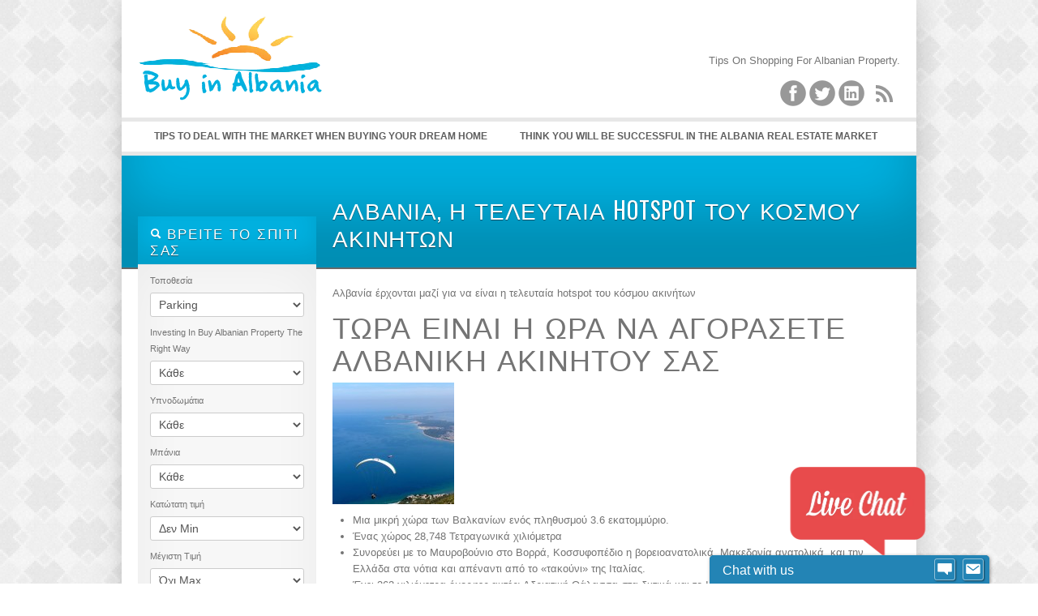

--- FILE ---
content_type: text/html; charset=UTF-8
request_url: http://buyinalbania.com/el/albania-the-latest-hotspot-of-the-property-world/
body_size: 58692
content:
<!DOCTYPE html>
<!--[if IE 7 ]><html class="ie ie7" lang="en"> <![endif]-->
<!--[if IE 8 ]><html class="ie ie8" lang="en"> <![endif]-->
<!--[if (gte IE 9)|!(IE)]><!--><html lang="el" prefix="og: http://ogp.me/ns#" dir="ltr"> <!--<![endif]-->
<head>

	<link rel="shortcut icon" href="/images/favicon.ico" />

<meta http-equiv="Content-Type" content="text/html; charset=UTF-8" />

	<meta name="description" content="BuyInAlbania.com is an Albanian Property Portal dedicated to helping you find properties and real estate in Albania, Real Estate for Sale in Ksamil, €85,000, commercial...">

	<meta name="keywords" content="albania property, albania properties, albanian properties, albania property news, albania real estate, albania realty, albanian real estate, albanian realty, apartments albania, buying property in albania, durres property, durres real estate, albanian property, saranda apartments, saranda property, saranda real estate, tirana apartments, tirana property, tirana real estate, apartamente ne shqiperi, apartamente ne vlore, apartamente ne durres, apartamente ne sarande, apartamente ne tirane, shtepi ne shitje, shtepi ne tirane, shtepi ne durres, shtepi ne sarande, shtepi ne vlore, shtepi me qera ne tirane, apartamente ne shitje, apartamente me qera, apartments for rent, tirane albania real estate, dhermi albania, qira dhermi, qira sarande, shtepi me qira dhermi, shtepi me qira sarande, shtepi me qira vlore, apartamente me qirane tirane, pushime ne vlore, pushime ne durres, pushime ne tirane, pushime ne sarande, pushime ne dhermi, bli shtepi ne tirane, bli shtepi ne durres, bli shtepi ne sarande, bli shtepi ne vlore, rent in albania, rental albania, albanian rental, rent albania, tirana rent, rent tirana">

<title> 
	Αλβανία, η τελευταία hotspot του κόσμου ακινήτων - Αγορά ακινήτου στην Αλβανία &#8211;  Αλβανική Real Estate 
</title> 

<meta name="author" content="">
<meta name="viewport" content="width=device-width, initial-scale=1, maximum-scale=1">

 

<link href='http://fonts.googleapis.com/css?family=Oswald' rel='stylesheet' type='text/css'>
<script type="text/javascript" src="http://maps.google.com/maps/api/js?sensor=false"></script>


<link rel="alternate" type="application/rss+xml" title="Αγορά ακινήτου στην Αλβανία &#8211;  Albanian Real Estate RSS Feed" href="http://buyinalbania.com/el/feed/" />





<!-- This site is optimized with the Yoast WordPress SEO plugin v1.3.4.4 - http://yoast.com/wordpress/seo/ -->
<meta name="description" content="Bedroom Apartment for Sale, Real Estate for Sale in Ksamil, €85,000, The Thrill Of The Hunt, κλπ."/>
<link rel="canonical" href="http://buyinalbania.com/el/albania-the-latest-hotspot-of-the-property-world/" />
<meta property='og:locale' content='el_GR'/>
<meta property='og:title' content='Αλβανία, η τελευταία hotspot του κόσμου ακινήτων'/>
<meta property='og:description' content='Bedroom Apartment for Sale, Real Estate for Sale in Ksamil, €85,000, The Thrill Of The Hunt, κλπ.'/>
<meta property='og:url' content='http://buyinalbania.com/albania-the-latest-hotspot-of-the-property-world/'/>
<meta property='og:site_name' content='Αγορά ακινήτου στην Αλβανία -  Αλβανική Real Estate'/>
<meta property='og:type' content='article'/>
<meta property='og:image' content='http://buyinalbania.com/wp-content/uploads/2013/02/buyinalbania-150x150.jpg'/>
<!-- / Yoast WordPress SEO plugin. -->

<link rel='dns-prefetch' href='//ajax.googleapis.com' />
<link rel='dns-prefetch' href='//s.w.org' />
		<script type="text/javascript">
			window._wpemojiSettings = {"baseUrl":"https:\/\/s.w.org\/images\/core\/emoji\/11\/72x72\/","ext":".png","svgUrl":"https:\/\/s.w.org\/images\/core\/emoji\/11\/svg\/","svgExt":".svg","source":{"concatemoji":"http:\/\/buyinalbania.com\/wp-includes\/js\/wp-emoji-release.min.js?ver=4.9.26"}};
			!function(e,a,t){var n,r,o,i=a.createElement("canvas"),p=i.getContext&&i.getContext("2d");function s(e,t){var a=String.fromCharCode;p.clearRect(0,0,i.width,i.height),p.fillText(a.apply(this,e),0,0);e=i.toDataURL();return p.clearRect(0,0,i.width,i.height),p.fillText(a.apply(this,t),0,0),e===i.toDataURL()}function c(e){var t=a.createElement("script");t.src=e,t.defer=t.type="text/javascript",a.getElementsByTagName("head")[0].appendChild(t)}for(o=Array("flag","emoji"),t.supports={everything:!0,everythingExceptFlag:!0},r=0;r<o.length;r++)t.supports[o[r]]=function(e){if(!p||!p.fillText)return!1;switch(p.textBaseline="top",p.font="600 32px Arial",e){case"flag":return s([55356,56826,55356,56819],[55356,56826,8203,55356,56819])?!1:!s([55356,57332,56128,56423,56128,56418,56128,56421,56128,56430,56128,56423,56128,56447],[55356,57332,8203,56128,56423,8203,56128,56418,8203,56128,56421,8203,56128,56430,8203,56128,56423,8203,56128,56447]);case"emoji":return!s([55358,56760,9792,65039],[55358,56760,8203,9792,65039])}return!1}(o[r]),t.supports.everything=t.supports.everything&&t.supports[o[r]],"flag"!==o[r]&&(t.supports.everythingExceptFlag=t.supports.everythingExceptFlag&&t.supports[o[r]]);t.supports.everythingExceptFlag=t.supports.everythingExceptFlag&&!t.supports.flag,t.DOMReady=!1,t.readyCallback=function(){t.DOMReady=!0},t.supports.everything||(n=function(){t.readyCallback()},a.addEventListener?(a.addEventListener("DOMContentLoaded",n,!1),e.addEventListener("load",n,!1)):(e.attachEvent("onload",n),a.attachEvent("onreadystatechange",function(){"complete"===a.readyState&&t.readyCallback()})),(n=t.source||{}).concatemoji?c(n.concatemoji):n.wpemoji&&n.twemoji&&(c(n.twemoji),c(n.wpemoji)))}(window,document,window._wpemojiSettings);
		</script>
		<style type="text/css">
img.wp-smiley,
img.emoji {
	display: inline !important;
	border: none !important;
	box-shadow: none !important;
	height: 1em !important;
	width: 1em !important;
	margin: 0 .07em !important;
	vertical-align: -0.1em !important;
	background: none !important;
	padding: 0 !important;
}
</style>
<link rel='stylesheet' id='wp-customer-reviews-css'  href='http://buyinalbania.com/wp-content/plugins/wp-customer-reviews/wp-customer-reviews.css?ver=2.4.5' type='text/css' media='all' />
<link rel='stylesheet' id='contact-form-7-css'  href='http://buyinalbania.com/wp-content/plugins/contact-form-7/includes/css/styles.css?ver=3.3.3' type='text/css' media='all' />
<link rel='stylesheet' id='print-css'  href='http://buyinalbania.com/wp-content/themes/alko/css/print.css?ver=4.9.26' type='text/css' media='print' />
<link rel='stylesheet' id='skeleton-css'  href='http://buyinalbania.com/wp-content/themes/alko/css/skeleton.css?ver=4.9.26' type='text/css' media='screen' />
<link rel='stylesheet' id='layout-css'  href='http://buyinalbania.com/wp-content/themes/alko/css/layout.css?ver=4.9.26' type='text/css' media='screen' />
<link rel='stylesheet' id='bootstrap-css'  href='http://buyinalbania.com/wp-content/themes/alko/css/bootstrap.css?ver=4.9.26' type='text/css' media='screen' />
<link rel='stylesheet' id='unoslider-css'  href='http://buyinalbania.com/wp-content/themes/alko/css/unoslider.css?ver=4.9.26' type='text/css' media='screen' />
<link rel='stylesheet' id='theme-css'  href='http://buyinalbania.com/wp-content/themes/alko/css/themes/modern/theme.css?ver=4.9.26' type='text/css' media='screen' />
<link rel='stylesheet' id='superfish-css'  href='http://buyinalbania.com/wp-content/themes/alko/css/superfish.css?ver=4.9.26' type='text/css' media='screen' />
<link rel='stylesheet' id='prettyPhoto-css'  href='http://buyinalbania.com/wp-content/themes/alko/css/prettyPhoto.css?ver=4.9.26' type='text/css' media='screen' />
<link rel='stylesheet' id='flexslider-css'  href='http://buyinalbania.com/wp-content/themes/alko/css/flexslider.css?ver=4.9.26' type='text/css' media='screen' />
<link rel='stylesheet' id='style-css'  href='http://buyinalbania.com/wp-content/themes/alko/style.css?ver=4.9.26' type='text/css' media='screen' />
<link rel='stylesheet' id='flags_tpw_flags-css'  href='http://buyinalbania.com/wp-content/plugins/transposh-translation-filter-for-wordpress/widgets/flags/tpw_flags.css?ver=0.9.1' type='text/css' media='all' />
<link rel='stylesheet' id='wp-pagenavi-css'  href='http://buyinalbania.com/wp-content/plugins/wp-pagenavi/pagenavi-css.css?ver=2.70' type='text/css' media='all' />
<link rel='stylesheet' id='mr_social_sharing-css'  href='http://buyinalbania.com/wp-content/plugins/social-sharing-toolkit/style_2.1.1.css?ver=4.9.26' type='text/css' media='all' />
<script type='text/javascript' src='http://ajax.googleapis.com/ajax/libs/jquery/1.8.2/jquery.min.js'></script>
<script type='text/javascript' src='http://buyinalbania.com/wp-content/plugins/wp-customer-reviews/wp-customer-reviews.js?ver=2.4.5'></script>
<script type='text/javascript' src='http://buyinalbania.com/wp-content/themes/alko/js/selectivizr-min.js?ver=4.9.26'></script>
<script type='text/javascript' src='http://buyinalbania.com/wp-content/themes/alko/js/fitvids.js?ver=4.9.26'></script>
<script type='text/javascript' src='http://buyinalbania.com/wp-content/themes/alko/js/unoslider.js?ver=4.9.26'></script>
<script type='text/javascript' src='http://buyinalbania.com/wp-content/themes/alko/js/cookies.js?ver=4.9.26'></script>
<script type='text/javascript' src='http://buyinalbania.com/wp-content/themes/alko/js/cycle.js?ver=4.9.26'></script>
<script type='text/javascript' src='http://buyinalbania.com/wp-content/themes/alko/js/scrolltopcontrol.js?ver=4.9.26'></script>
<script type='text/javascript' src='http://buyinalbania.com/wp-content/themes/alko/js/preload.js?ver=4.9.26'></script>
<script type='text/javascript' src='http://buyinalbania.com/wp-content/themes/alko/js/jquery.prettyPhoto.js?ver=4.9.26'></script>
<script type='text/javascript' src='http://buyinalbania.com/wp-content/themes/alko/js/superfish.js?ver=4.9.26'></script>
<script type='text/javascript' src='http://buyinalbania.com/wp-content/themes/alko/js/supersubs.js?ver=4.9.26'></script>
<script type='text/javascript' src='http://buyinalbania.com/wp-content/themes/alko/js/bootstrap.js?ver=4.9.26'></script>
<script type='text/javascript' src='http://buyinalbania.com/wp-content/themes/alko/js/jquery.flexslider-min.js?ver=4.9.26'></script>
<script type='text/javascript' src='http://buyinalbania.com/wp-content/themes/alko/js/custom.js?ver=4.9.26'></script>
<link rel='https://api.w.org/' href='http://buyinalbania.com/wp-json/' />
<meta name="generator" content="WordPress 4.9.26" />
<link rel="alternate" type="application/json+oembed" href="http://buyinalbania.com/el/wp-json/oembed/1.0/embed?url=http%3A%2F%2Fbuyinalbania.com%2Falbania-the-latest-hotspot-of-the-property-world%2F" />
<link rel="alternate" type="text/xml+oembed" href="http://buyinalbania.com/el/wp-json/oembed/1.0/embed?url=http%3A%2F%2Fbuyinalbania.com%2Falbania-the-latest-hotspot-of-the-property-world%2F&format=xml" />
<script type="text/javascript">
var _gaq = _gaq || [];
_gaq.push(['_setAccount', 'UA-55356302-1']);
_gaq.push(['_trackPageview']);
(function() {
var ga = document.createElement('script'); ga.type = 'text/javascript'; ga.async = true;
ga.src = ('https:' == document.location.protocol ? 'https://ssl' : 'http://www') + '.google-analytics.com/ga.js';
var s = document.getElementsByTagName('script')[0]; s.parentNode.insertBefore(ga, s);
})();
</script>
<link rel="alternate" hreflang="en" href="/albania-the-latest-hotspot-of-the-property-world/"/><link rel="alternate" hreflang="sq" href="/sq/albania-the-latest-hotspot-of-the-property-world/"/><link rel="alternate" hreflang="de" href="/de/albania-the-latest-hotspot-of-the-property-world/"/><link rel="alternate" hreflang="it" href="/it/albania-the-latest-hotspot-of-the-property-world/"/><link rel="alternate" hreflang="no" href="/no/albania-the-latest-hotspot-of-the-property-world/"/><link rel="alternate" hreflang="ru" href="/ru/albania-the-latest-hotspot-of-the-property-world/"/><link rel="alternate" hreflang="fr" href="/fr/albania-the-latest-hotspot-of-the-property-world/"/><link rel="alternate" hreflang="pl" href="/pl/albania-the-latest-hotspot-of-the-property-world/"/><link rel="alternate" hreflang="es" href="/es/albania-the-latest-hotspot-of-the-property-world/"/><link rel="alternate" hreflang="da" href="/da/albania-the-latest-hotspot-of-the-property-world/"/><link rel="alternate" hreflang="nl" href="/nl/albania-the-latest-hotspot-of-the-property-world/"/><link rel="alternate" hreflang="sv" href="/sv/albania-the-latest-hotspot-of-the-property-world/"/>		
<!-- Responsive Select CSS 
================================================================ -->
<style type="text/css" id="responsive-select-css">
.responsiveSelectContainer select.responsiveMenuSelect, select.responsiveMenuSelect{
	display:none;
}

@media (max-width: 960px) {
	.responsiveSelectContainer{
		border:none !important;
		background:none !important;
		box-shadow:none !important;
	}
	.responsiveSelectContainer ul, ul.responsiveSelectFullMenu, #megaMenu ul.megaMenu.responsiveSelectFullMenu{
		display: none !important;
	}
	.responsiveSelectContainer select.responsiveMenuSelect, select.responsiveMenuSelect { 
		display: inline-block; 
		width:100%;
	}
}	
</style>
<!-- end Responsive Select CSS -->

<!-- Responsive Select JS
================================================================ -->
<script type="text/javascript">
jQuery(document).ready( function($){
	$( '.responsiveMenuSelect' ).change(function() {
		var loc = $(this).find( 'option:selected' ).val();
		if( loc != '' && loc != '#' ) window.location = loc;
	});
});
</script>
<!-- end Responsive Select JS -->
<meta name="translation-stats" content='{"total_phrases":298,"translated_phrases":238,"human_translated_phrases":null,"hidden_phrases":4,"hidden_translated_phrases":4,"hidden_translateable_phrases":null,"meta_phrases":83,"meta_translated_phrases":23,"time":"0.084"}'/>
		
 


</head>

<!-- This page includes CSS styles which pull in data from Theme Options (via PHP) -->

<style type="text/css">

	
		#search a:hover, #content a, #content h4 a:hover
			{color: #01B0DF }
			
		#search .accordion-heading .accordion-toggle,
		ul.sf-menu li:hover ul, ul.sf-menu li.sfhover ul, .sf-menu li:hover, .btn-colorscheme, .btn-white:hover {background-color: #01B0DF !important;}
		
		.banner {border-color: #01B0DF}
		
		.btn-colorscheme:hover {background: #01B0DF url(http://buyinalbania.com/wp-content/themes/alko/images/button_nogradient.png) repeat !important; color: white;}

	
			#search .accordion-heading a:link, #search .accordion-heading a:visited {
			text-shadow: 0 1px 1px rgba(0, 0, 0, 0.50); /* dark shadow  */
		}
		
	
	h1, h2, h3, h4, h5, h6, #slider p, .sliderprice, .ex1, .ex2, .ex3, .ex4, .ex5, .bigheading, .listingblocksection p.price, #search .accordion-heading a:link, #search .accordion-heading a:visited, #search .btn, .html_content .banner {
	font-family: 'Oswald', sans-serif;word-spacing: 1em; letter-spacing: 0.03em; word-spacing: 0.1em;		font-weight: normal;
	}
	
	
							body {background:  url(http://buyinalbania.com/wp-content/uploads/2013/02/plaid_2X.png) repeat left top fixed;}
			
	
	
									#header {background: none white;}
					

	
				div.bigheading {background: none #01B0DF;}
			
	
				#footer {background: none #01B0DF;}
			
	
	
		
	
	.widget.qtranslate {position: absolute; top: 20px; right:20px;}
	
	
	

			
	
	#header {margin-top: 0px;}

#logo {margin-top: 0px;}	
	
	#logo {
		width: 300px;
		height: 160px;
		background: transparent url(/images/logo.png) no-repeat 0px 0px ;
		position: absolute;
	}
	
	
	#logo2 {
		background: transparent url() no-repeat right 0;
	}
	
		

	#header {height: 105px;}
	
	
</style><!-- internal javascript, so it can mix javascript with PHP -->
<script type="text/javascript">
/* <![CDATA[ */  
$(document).ready(function() {


$('#slider').unoslider({
	preset: 'fade',
	slideshow: {speed: 12}
}); 


$('.dsidx-search-button input[type=submit]').val('Search');

 
  


$('#colorschemechanger .btn').click(function() {
	var colorscheme = $('#color').val();
	$.cookie("color", colorscheme);
			window.location.href="http://www.informatik.com/themeforest/opendoor_realestate/index.php";
	});

$('#resetcolorscheme').click(function() {
	$.cookie("color", null);
			window.location.href="http://www.informatik.com/themeforest/opendoor_realestate/index.php";
	});
});

/* ]]> */
</script>
 
	<body  id="nothome" class="page-template-default page page-id-165768 Layout 3">

<div id="fb-root"></div>
<script>(function(d, s, id) {
  var js, fjs = d.getElementsByTagName(s)[0];
  if (d.getElementById(id)) return;
  js = d.createElement(s); js.id = id;
  js.src = "//connect.facebook.net/en_US/all.js#xfbml=1";
  fjs.parentNode.insertBefore(js, fjs);
}(document, 'script', 'facebook-jssdk'));</script>

<script type="text/javascript">
  (function() {
    var po = document.createElement('script'); po.type = 'text/javascript'; po.async = true;
    po.src = 'https://apis.google.com/js/plusone.js';
    var s = document.getElementsByTagName('script')[0]; s.parentNode.insertBefore(po, s);
  })();
</script>






<div class="container">



		
		<div id="header" class="sixteen columns outercontainer">
		

				
		
		<h1 id="logo"><a href="http://buyinalbania.com/el/">Αγορά ακινήτου στην Αλβανία &#8211;  Αλβανική Real Estate</a></h1>
		
					<a href="" target="_blank"><div id="logo2"></div></a>
			
					<p id="description">Bedroom Apartment for Sale, Real Estate for Sale in Ksamil, €85,000, The Thrill Of The Hunt, κλπ.</p>
		 
		
		<div id="headertextandsocialicons">
							<p id="headertext">Tips On Shopping For Albanian Property.</p>
						<div id="socialheader">



					<a target="_blank" class="facebook" href="https://www.facebook.com/BuyPropertyInAlbania" title="Investing In Buy Albanian Property The Right Way">
						<img src="http://buyinalbania.com/wp-content/themes/alko/images/socialicons/Facebook.png" alt="" />
					</a>



					<a target="_blank" class="twitter" href="http://twitter.com/BuyInAlbania" title="Tweets μας">
						<img src="http://buyinalbania.com/wp-content/themes/alko/images/socialicons/Twitter.png" alt="" />
					</a>
		






		
				<a target="_blank" class="linkedin" href="http://al.linkedin.com/in/buyinalbania" title="Linkedin Page μας">
					<img src="http://buyinalbania.com/wp-content/themes/alko/images/socialicons/Linked-In.png" alt="" />
				</a>








			

			
			<a class="rss" title="Πάρτε καταχωρήσεις με RSS" href="http://buyinalbania.com/el/feed/?post_type=listing">
				<img src="http://buyinalbania.com/wp-content/themes/alko/images/socialicons/RSS.png" alt="" />
			</a>		

			
</div>
<div class="clearleft"></div>	
		</div>

		
		<div style="clear: both;"></div>
	</div><!-- end header -->
	<div id="menubar" class="sixteen columns outercontainer">
		<div class=" responsiveSelectContainer"><ul id="menu-main-1" class="sf-menu responsiveSelectFullMenu"><li class="menu-item menu-item-type- menu-item-object- menu-item-1545"><a>Tips To Deal With The Market When Buying Your Dream Home</a></li>
<li class="menu-item menu-item-type- menu-item-object- menu-item-1654"><a>Think You Will Be Successful In The Albania Real Estate Market</a></li>
<li class="menu-item menu-item-type- menu-item-object- menu-item-1655"><a>Try These Tips First</a></li>
<li class="menu-item menu-item-type- menu-item-object- menu-item-1464"><a></a></li>
<li class="menu-item menu-item-type- menu-item-object- menu-item-1470"><a>Αλβανία</a></li>
<li class="menu-item menu-item-type- menu-item-object- menu-item-165764"><a></a></li>
<li class="menu-item menu-item-type- menu-item-object- menu-item-165773"><a>Αλβανία &#8211; Important Things To Consider When Selling Your House</a></li>
<li class="menu-item menu-item-type- menu-item-object- menu-item-1487"><a>Αγοραστές οδηγός</a></li>
<li class="menu-item menu-item-type- menu-item-object- menu-item-165573"><a></a></li>
<li class="menu-item menu-item-type- menu-item-object- menu-item-172432"><a></a></li>
<li class="menu-item menu-item-type- menu-item-object- menu-item-1176"><a>Solid Albania Real Estate Investing Tips And Tricks</a></li>
</ul></div>	</div>
<div class="sixteen columns outercontainer bigheading">
	<div class="four columns alpha">
		&nbsp;
	</div>
	<div class="twelve columns omega">
		<h2 id="title">Αλβανία, η τελευταία hotspot του κόσμου ακινήτων</h2>
	</div>
</div>	


<div class="sixteen columns outercontainer" id="content">
	<div class="four columns alpha" id="leftsidebar">
		<div id="sidebar-left">
<div class="inner">

	<div id="search">
						<div class="accordion" id="accordion1">
											<div class="accordion-group">
							<div class="accordion-heading">	
								<a class="accordion-toggle" data-toggle="collapse" data-parent="#accordion1" href="#collapseTwoHouses"><i class="icon-search icon-white"></i>
									Βρείτε το σπίτι σας								</a>
							</div>	
							<div id="collapseTwoHouses" class="accordion-body collapse in">
								<div class="accordion-inner">
									


<script type="text/javascript">
$(document).ready(function() {
	var value = $('#rentorbuy select').val();
	if (value == "rent") {
		$('#buyprices').hide();
		$('#rentprices').show();
	} 
	
	if (value == "buy" || value == "") {
		$('#buyprices').show();
		$('#rentprices').hide();
	} 
	
$('#alllistingslink').click(function() {
	$.cookie('location_level2', '', { path: '/', expires: 365 });
	$.cookie('rentbuy', '', { path: '/', expires: 365 });
	$.cookie('beds', '', { path: '/', expires: 365 });
	$.cookie('baths', '', { path: '/', expires: 365 });
	$.cookie('minprice_buy', '', { path: '/', expires: 365 });
	$.cookie('maxprice_buy', '', { path: '/', expires: 365 });
	$.cookie('minprice_rent', '', { path: '/', expires: 365 });
	$.cookie('maxprice_rent', '', { path: '/', expires: 365 });
	$.cookie('propertytype', '', { path: '/', expires: 365 });
});

$('#location_level1').change(function() {
	$.cookie('location_level2', '', { path: '/', expires: 365 });
});

$('#rentorbuy select').change(function() {
	if ($('#rentorbuy select').val() == '') {
		$.cookie('rentbuy', '', { path: '/', expires: 365 });
	}
});

$('#beds select').change(function() {
	if ($('#beds select').val() == '') {
		$.cookie('beds', '', { path: '/', expires: 365 });
	}
});

$('#baths select').change(function() {
	if ($('#baths select').val() == '') {
		$.cookie('baths', '', { path: '/', expires: 365 });
	}
});

$('#buyprices .pricemin select').change(function() {
	if ($('#buyprices .pricemin select').val() == 0) {
		$.cookie('minprice_buy', '', { path: '/', expires: 365 });
	}
});

$('#buyprices .pricemax select').change(function() {
	if ($('#buyprices .pricemax select').val() == 99999999999999) {
		$.cookie('maxprice_buy', '', { path: '/', expires: 365 });
	}
});

$('#rentprices .pricemin select').change(function() {
	if ($('#rentprices .pricemin select').val() == 0) {
		$.cookie('minprice_rent', '', { path: '/', expires: 365 });
	}
});

$('#rentprices .pricemax select').change(function() {
	if ($('#rentprices .pricemax select').val() == 99999999999999) {
		$.cookie('maxprice_rent', '', { path: '/', expires: 365 });
	}
});

$('#propertytype').change(function() {
	if ($('#propertytype').val() == '') {
		$.cookie('propertytype', '', { path: '/', expires: 365 });
	}
});


// new search items
$('#resorcomm select').change(function() {
	if ($('#resorcomm select').val() == '') {
		$.cookie('resorcomm', '', { path: '/', expires: 365 });
	}
});

$('#size select').change(function() {
	if ($('#size select').val() == '') {
		$.cookie('size', '', { path: '/', expires: 365 });
	}
});

$('#lotsize select').change(function() {
	if ($('#lotsize select').val() == '') {
		$.cookie('lotsize', '', { path: '/', expires: 365 });
	}
});

$('#garage select').change(function() {
	if ($('#garage select').val() == '') {
		$.cookie('garage', '', { path: '/', expires: 365 });
	}
});

$('#yearbuilt select').change(function() {
	if ($('#yearbuilt select').val() == '') {
		$.cookie('yearbuilt', '', { path: '/', expires: 365 });
	}
});

$('#openhouse select').change(function() {
	if ($('#openhouse select').val() == '') {
		$.cookie('openhouse', '', { path: '/', expires: 365 });
	}
});


$('#search button').click(function() {
	if ($('#location_level2').val() == '') {
		$.cookie('location_level2', '', { path: '/', expires: 365 });
	}
});
});
</script>










<form id="searchform" action="http://buyinalbania.com/buy-albanian-property/?lang=" method="post">

							<div id="location">	
					<label>
					Τοποθεσία					</label>
					
													

					<select id='location_level1' name='location_level1'>
						<option value="" selected='selected'>
							Parking						</option>
											</select>
					
									</div><!-- end location -->
						
								<div id="rentorbuy">
						<label>
							Investing In Buy Albanian Property The Right Way						</label>
						<select name="rentbuy">
							<option value="">Κάθε</option>
							<option value="rent">Ενοίκιο</option>
							<option value="buy">Αγορά</option>
						</select>
					</div>
								
				


								<div id="beds">
					<label>
					Υπνοδωμάτια					</label>
            	<select name="beds">
				
					<option value="">
						Κάθε					</option>
                    <option value="1">1+</option>
                    <option value="2">2+</option>
                    <option value="3">3+</option>
                    <option value="4">4+</option>
                    <option value="5">5+</option>
                </select>
				</div><!-- end beds -->
								
				
				
				
								<div id="baths">
           			<label>
					Μπάνια					</label>
			    <select name="baths">
					<option value="">
						Κάθε					</option>
                    <option value="1">1+</option>
                    <option value="2">2+</option>
                    <option value="3">3+</option>
                    <option value="4">4+</option>
                    <option value="5">5+</option>
				</select>
				</div><!-- end baths -->
								
			
						<!-- BUY PRICES -->
			<div id="buyprices">
			<!-- minimum price dropdown menu -->
			<div class="pricemin">
					<label>
					Κατώτατη τιμή					</label>
					<select name="minprice_buy">
                		<option value="0">
						Δεν Min						</option>
                    <option value='10000'>Tips To Deal With The Market When Buying Your Dream Home</option><option value='30000'>Think You Will Be Successful In The Albania Real Estate Market</option><option value='50000'>€50,000</option><option value='75000'>€75,000</option><option value='100000'>€100,000</option><option value='200000'>€200,000</option><option value='300000'>€300,000</option><option value='400000'>€400,000</option><option value='500000'>€500,000</option><option value='750000'>Try These Tips First</option><option value='1000000'>€1,000,000</option><option value='2000000'>€2,000,000</option><option value='5000000'>€5,000,000</option><option value='10000000'>€10,000,000</option><option value='20000000'>€20,000,000</option><option value='50000000'>Important Things To Consider When Selling Your House</option>					</select>
			</div><!-- end pricemin -->
			
			<!-- Maximum price dropdown menu -->
			<div class="pricemax">
				<label>
					Μέγιστη Τιμή					</label>
				<select name="maxprice_buy">
                	<option value="9999999999999">
						Όχι Max						</option>
					<option value='10000'>Tips To Deal With The Market When Buying Your Dream Home</option><option value='30000'>Think You Will Be Successful In The Albania Real Estate Market</option><option value='50000'>€50,000</option><option value='75000'>€75,000</option><option value='100000'>€100,000</option><option value='200000'>€200,000</option><option value='300000'>€300,000</option><option value='400000'>€400,000</option><option value='500000'>€500,000</option><option value='750000'>Try These Tips First</option><option value='1000000'>€1,000,000</option><option value='2000000'>€2,000,000</option><option value='5000000'>€5,000,000</option><option value='10000000'>€10,000,000</option><option value='20000000'>€20,000,000</option><option value='50000000'>Important Things To Consider When Selling Your House</option>				</select>
			</div><!-- end pricemax -->
			</div> <!-- end buyprices -->
			
			
			
			<!-- RENT PRICES -->
						
				<!-- minimum price dropdown menu -->
				<div id="rentprices" style="display: none;">
				<div class="pricemin">
					<label>
						Κατώτατη τιμή					</label>
					<select name="minprice_rent">
						<option value="0">
						Δεν Min						</option>
						<option value='200'>€200</option><option value='500'>€500</option><option value='1000'>€1,000</option><option value='1500'>€1,500</option><option value='2000'>€2,000</option>					</select>
				</div><!-- end pricemin -->
				
				
				
				<!-- Maximum price dropdown menu -->
				<div class="pricemax">
					<label>
					Μέγιστη Τιμή					</label>
					<select name="maxprice_rent">
						<option value="9999999999999">
							Όχι Max						</option>
						<option value='200'>€200</option><option value='500'>€500</option><option value='1000'>€1,000</option><option value='1500'>€1,500</option><option value='2000'>€2,000</option>					</select>
				</div><!-- end pricemax -->
				</div><!-- end RENT PRICES -->
									
		
		
						<div id="propertytype">
				<label>
					Είδος Ακινήτου				</label>
				<select name="propertytype2">
					<option value="">Κάθε</option>
					<option value='Apartments'>Διαμερίσματα</option><option value='Hotels'>Albanian Property And What You Need To Know On Investing In It</option><option value='Houses'>Solid Albania Real Estate Investing Tips And Tricks</option><option value='Lands'>Tips And Tricks On Investing In Buy Albanian Property</option><option value='Offices'>Tips For Finding  Commercial Compare Albanian Property That Works For Your Business</option><option value='Resorts'>Keep Your Sanity While Navigating Commercial Albania Real Estate</option><option value='Restaurants'>Εστιατόρια</option><option value='Villas'>Kitchenette</option>				</select>
			</div>
						
			
						<div class="resorcomm">
				<label>
					Parking				</label>
				<select name="resorcomm">
					<option value="">Κάθε</option>
					<option value="residential">Apartment for Sale in Ksamil</option>
					<option value="commercial">Located in Ksamil Albania</option>
				</select>
			</div>
						
			
						
			
						
			
			
						
			
						
			
			
						
			
			

		<div><button class="btn btn-large btn-block btn-darkgray">Αναζήτηση</button></div>
			
						
		</form>
		
		        <div class="clear"></div>
				
	


<script type="text/javascript">
function remember( selector ){
$(selector).each(
function(){
//if this item has been cookied, restore it
var name = $(this).attr('name');
if( $.cookie( name ) ){
$(this).val( $.cookie(name) );
}
//assign a change function to the item to cookie it
$(this).change(
function(){
$.cookie(name, $(this).val(), { path: '/', expires: 365 });
}
);
}
);
}
remember( '[name=location_level1], [name=location_level2], [name=beds],[name=baths], [name=rentbuy], [name=propertytype2], [name=resultsorder], [name=mls], [name=size], [name=lotsize], [name=openhouse], [name=garage], [name=resorcomm], [name=yearbuilt] ' );

remember( '[name=minprice_buy], [name=maxprice_buy]' );
remember( '[name=minprice_rent], [name=maxprice_rent]' );

</script>								</div>
							</div>
						</div>
			</div>
				
		

		

	
		


</div>












	<div id="agentcontainer"></div>

	
	<div id="leftsidebarwidgets">
	<div class='widget'><h3>Main Ksamil-Saranda Road</h3>			<div class="textwidget"><a style='background-color:;' class='btn btn-’large’ btn-success' href='/customer-reviews'>Furnished Apartment</a></div>
		</div>		<div class='widget'>		<h3>Bedroom Apartment for Sale:</h3>		<ul>
											<li>
					<a href="http://buyinalbania.com/el/the-thrill-of-the-hunt-tips-on-shopping-for-albanian-property/">Real Estate for Sale in Ksamil: €85,000</a>
									</li>
											<li>
					<a href="http://buyinalbania.com/el/investing-in-buy-albanian-property-the-right-way/">The Thrill Of The Hunt</a>
									</li>
											<li>
					<a href="http://buyinalbania.com/el/tips-to-deal-with-the-market-when-buying-your-dream-home/">Tips On Shopping For Albanian Property</a>
									</li>
											<li>
					<a href="http://buyinalbania.com/el/think-you-will-be-successful-in-the-albania-real-estate-market-try-these-tips-first/">Bedroom Apartment for Sale? Real Estate for Sale in Ksamil</a>
									</li>
											<li>
					<a href="http://buyinalbania.com/el/important-things-to-consider-when-selling-your-house/">€85,000</a>
									</li>
											<li>
					<a href="http://buyinalbania.com/el/albanian-property-and-what-you-need-to-know-on-investing-in-it/">The Thrill Of The Hunt</a>
									</li>
											<li>
					<a href="http://buyinalbania.com/el/solid-albania-real-estate-investing-tips-and-tricks/">Tips On Shopping For Albanian Property</a>
									</li>
											<li>
					<a href="http://buyinalbania.com/el/tips-and-tricks-on-investing-in-buy-albanian-property/">Investing In Buy Albanian Property The Right Way</a>
									</li>
											<li>
					<a href="http://buyinalbania.com/el/tips-for-finding-commercial-compare-albanian-property-that-works-for-your-business/">Tips To Deal With The Market When Buying Your Dream Home</a>
									</li>
											<li>
					<a href="http://buyinalbania.com/el/keep-your-sanity-while-navigating-commercial-albania-real-estate/">Think You Will Be Successful In The Albania Real Estate Market</a>
									</li>
					</ul>
		</div>	</div>

</div><!-- end inner -->
</div><!-- end sidebar -->



	</div>
	
	<div class="twelve columns omega">	
				
			 <div class="post-165768 page type-page status-publish hentry"    id="post-165768">
				<p>Αλβανία έρχονται μαζί για να είναι η τελευταία hotspot του κόσμου ακινήτων</p>
<h1>Τώρα είναι η ώρα να αγοράσετε αλβανική Ακινήτου σας</h1>
<p><img class="alignnone size-thumbnail wp-image-165769" alt="buyinalbania" src="http://buyinalbania.com/wp-content/uploads/2013/02/buyinalbania-150x150.jpg" width="150" height="150" /></p>
<ul>
<li>Μια μικρή χώρα των Βαλκανίων ενός πληθυσμού 3.6 εκατομμύριο.</li>
<li>Ένας χώρος 28,748 Τετραγωνικά χιλιόμετρα</li>
<li>Συνορεύει με το Μαυροβούνιο στο Βορρά, Κοσσυφοπέδιο η βορειοανατολικά, Μακεδονία ανατολικά, και την Ελλάδα στα νότια και απέναντι από το «τακούνι» της Ιταλίας.</li>
<li>Έχει 362 χιλιόμετρα όμορφες ακτές: Αδριατική Θάλασσα στα δυτικά και το Ιόνιο Πέλαγος στα νότια-δυτικά.</li>
<li>Η Αλβανία είναι μια σχετικά ανεξερεύνητη στολίδι off the beaten track, προσφέροντας μια πληθώρα από εντυπωσιακά τοπία, ιστορία και τον πολιτισμό.</li>
<li>Ένα ζεστό μεσογειακό κλίμα ευνοεί ένα αργό ρυθμό της ζωής και τις διακοπές τους φορείς χάραξης θα το βρείτε εύκολο να γλιστρήσει μέσα στον ελικοειδή τρόπο ζωής.</li>
<li>Εάν τα καταγάλανα νερά δεν σας δελεάσει με τις παραλίες, άλλες δραστηριότητες αφθονούν. Από το χαλαρό εκδρομές σε πολλά ιστορικά μνημεία, για εξερεύνηση σε όλη την εθνικά πάρκα, υπάρχει κάτι για τον καθένα.</li>
<li>Για πραγματική περιπέτεια: καταδύσεις, ράφτινγκ σε ποτάμια, ορειβασία, αλεξίπτωτο πλαγιάς και οι δραστηριότητες που προσφέρονται.</li>
<li>Η Αλβανία έχει μια εντυπωσιακή αύξηση του ΑΕΠ 6 % pa, πληθωρισμού σε σταθερά 2.5% τομέα των καικινήτων και αύξηση περίπου 20% pa</li>
</ul>
<p>&nbsp;</p>
<div id="wpcr_respond_1"></div>			</div>
					</div>
</div>

	<div class="sixteen columns outercontainer" id="footer">

		




		<div class="four columns alpha">
				<div class='widget footer_widget'><h3>The Thrill Of The Hunt?</h3>			<div class="textwidget"><object><param name="movie" value="http://albtelevision.com/player/embed_player.swf"/><param name="allowFullScreen" value="false"/><embed src="http://albtelevision.com/player/embed_player.swf" type="application/x-shockwave-flash" pluginspage="http://www.macromedia.com/go/getflashplayer" flashvars="file=http://albtelevision.com/files/videos/319383411.flv&displayheight=222&logo=http://albtelevision.com/player/mini_logo.png&lightcolor=0xCC0000&title=Albania Property 3&usefullscreen=false"  allowfullscreen="false"/></object></div>
		</div>		</div>

		<div class="four columns">
				<div class='widget footer_widget'><h3>Tips On Shopping For Albanian Property</h3><div class=" responsiveSelectContainer"><ul id="menu-albania-property-1" class="menu responsiveSelectFullMenu"><li class="menu-item menu-item-type- menu-item-object- menu-item-1400"><a>Investing In Buy Albanian Property The Right Way</a></li>
<li class="menu-item menu-item-type- menu-item-object- menu-item-1392"><a>Tips To Deal With The Market When Buying Your Dream Home</a></li>
<li class="menu-item menu-item-type- menu-item-object- menu-item-1398"><a>Think You Will Be Successful In The Albania Real Estate Market</a></li>
<li class="menu-item menu-item-type- menu-item-object- menu-item-166266"><a>Try These Tips First</a></li>
<li class="menu-item menu-item-type- menu-item-object- menu-item-1395"><a>Bedroom Apartment for Sale</a></li>
<li class="menu-item menu-item-type- menu-item-object- menu-item-1391"><a>Real Estate for Sale in Ksamil</a></li>
<li class="menu-item menu-item-type- menu-item-object- menu-item-166265"><a>€85,000</a></li>
<li class="menu-item menu-item-type- menu-item-object- menu-item-1393"><a>The Thrill Of The Hunt</a></li>
<li class="menu-item menu-item-type- menu-item-object- menu-item-1394"><a>Tips On Shopping For Albanian Property</a></li>
<li class="menu-item menu-item-type- menu-item-object- menu-item-1396"><a>Investing In Buy Albanian Property The Right Way</a></li>
<li class="menu-item menu-item-type- menu-item-object- menu-item-1397"><a>Tips To Deal With The Market When Buying Your Dream Home</a></li>
<li class="menu-item menu-item-type- menu-item-object- menu-item-1399"><a>Think You Will Be Successful In The Albania Real Estate Market</a></li>
<li class="menu-item menu-item-type- menu-item-object- menu-item-166267"><a>Try These Tips First</a></li>
<li class="menu-item menu-item-type- menu-item-object- menu-item-166277"><a></a></li>
</ul></div></div>		</div>

		<div class="four columns">
				<div class='widget footer_widget'><h3>Γλώσσα σας:</h3><div class="no_translate transposh_flags" ><a href="/albania-the-latest-hotspot-of-the-property-world/"><img src="/wp-content/plugins/transposh-translation-filter-for-wordpress/img/flags/us.png" title="English" alt="English"/></a><a href="/albania-the-latest-hotspot-of-the-property-world/">English</a><br/><a href="/sq/albania-the-latest-hotspot-of-the-property-world/"><img src="/wp-content/plugins/transposh-translation-filter-for-wordpress/img/flags/al.png" title="Shqip" alt="Shqip"/></a><a href="/sq/albania-the-latest-hotspot-of-the-property-world/">Shqip</a><br/><a href="/de/albania-the-latest-hotspot-of-the-property-world/"><img src="/wp-content/plugins/transposh-translation-filter-for-wordpress/img/flags/de.png" title="Deutsch" alt="Deutsch"/></a><a href="/de/albania-the-latest-hotspot-of-the-property-world/">Deutsch</a><br/><a href="/it/albania-the-latest-hotspot-of-the-property-world/"><img src="/wp-content/plugins/transposh-translation-filter-for-wordpress/img/flags/it.png" title="Italiano" alt="Italiano"/></a><a href="/it/albania-the-latest-hotspot-of-the-property-world/">Italiano</a><br/><a href="/no/albania-the-latest-hotspot-of-the-property-world/"><img src="/wp-content/plugins/transposh-translation-filter-for-wordpress/img/flags/no.png" title="Norsk" alt="Norsk"/></a><a href="/no/albania-the-latest-hotspot-of-the-property-world/">Norsk</a><br/><a href="/ru/albania-the-latest-hotspot-of-the-property-world/"><img src="/wp-content/plugins/transposh-translation-filter-for-wordpress/img/flags/ru.png" title="Русский" alt="Русский"/></a><a href="/ru/albania-the-latest-hotspot-of-the-property-world/">Русский</a><br/><a href="/fr/albania-the-latest-hotspot-of-the-property-world/"><img src="/wp-content/plugins/transposh-translation-filter-for-wordpress/img/flags/fr.png" title="Français" alt="Français"/></a><a href="/fr/albania-the-latest-hotspot-of-the-property-world/">Français</a><br/><a href="/pl/albania-the-latest-hotspot-of-the-property-world/"><img src="/wp-content/plugins/transposh-translation-filter-for-wordpress/img/flags/pl.png" title="Polski" alt="Polski"/></a><a href="/pl/albania-the-latest-hotspot-of-the-property-world/">Polski</a><br/><a href="/es/albania-the-latest-hotspot-of-the-property-world/"><img src="/wp-content/plugins/transposh-translation-filter-for-wordpress/img/flags/es.png" title="Español" alt="Español"/></a><a href="/es/albania-the-latest-hotspot-of-the-property-world/">Español</a><br/><a href="/da/albania-the-latest-hotspot-of-the-property-world/"><img src="/wp-content/plugins/transposh-translation-filter-for-wordpress/img/flags/dk.png" title="Dansk" alt="Dansk"/></a><a href="/da/albania-the-latest-hotspot-of-the-property-world/">Dansk</a><br/><a href="/nl/albania-the-latest-hotspot-of-the-property-world/"><img src="/wp-content/plugins/transposh-translation-filter-for-wordpress/img/flags/nl.png" title="Nederlands" alt="Nederlands"/></a><a href="/nl/albania-the-latest-hotspot-of-the-property-world/">Nederlands</a><br/><a href="/sv/albania-the-latest-hotspot-of-the-property-world/"><img src="/wp-content/plugins/transposh-translation-filter-for-wordpress/img/flags/se.png" title="Svenska" alt="Svenska"/></a><a href="/sv/albania-the-latest-hotspot-of-the-property-world/">Svenska</a><br/><a href="/el/albania-the-latest-hotspot-of-the-property-world/" class="tr_active"><img src="/wp-content/plugins/transposh-translation-filter-for-wordpress/img/flags/gr.png" title="Ελληνικά" alt="Ελληνικά"/></a><a href="/el/albania-the-latest-hotspot-of-the-property-world/" class="tr_active">Ελληνικά</a><br/></div><div id="tr_credit"></div></div>		</div>

		<div class="four columns omega">
				<div class='widget footer_widget'><h3>Important Things To Consider When Selling Your House</h3>			<div class="textwidget"><!-- WP Wunderground Error : Error reading XML file at http://api.wunderground.com/auto/wui/geo/ForecastXML/index.xml?query=Sarande, Albania --></div>
		</div><div class='widget footer_widget'><h3>Albanian Property And What You Need To Know On Investing In It</h3><div class="tagcloud"><a href="http://buyinalbania.com/el/tag/albanian-property/" class="tag-cloud-link tag-link-301 tag-link-position-1" style="font-size: 21.111111111111pt;" aria-label="Albanian Property (134 items)">Solid Albania Real Estate Investing Tips And Tricks</a>
<a href="http://buyinalbania.com/el/tag/albanian-property-agent/" class="tag-cloud-link tag-link-196 tag-link-position-2" style="font-size: 13.111111111111pt;" aria-label="albanian property agent (25 items)">Tips And Tricks On Investing In Buy Albanian Property</a>
<a href="http://buyinalbania.com/el/tag/albanian-property-investing/" class="tag-cloud-link tag-link-180 tag-link-position-3" style="font-size: 12.777777777778pt;" aria-label="albanian property investing (23 items)">Tips For Finding  Commercial Compare Albanian Property That Works For Your Business</a>
<a href="http://buyinalbania.com/el/tag/albanian-property-tips/" class="tag-cloud-link tag-link-167 tag-link-position-4" style="font-size: 21.333333333333pt;" aria-label="albanian property tips (139 items)">Keep Your Sanity While Navigating Commercial Albania Real Estate</a>
<a href="http://buyinalbania.com/el/tag/albanian-real-estate/" class="tag-cloud-link tag-link-139 tag-link-position-5" style="font-size: 22pt;" aria-label="albanian real estate (162 items)">albanian real estate</a>
<a href="http://buyinalbania.com/el/tag/albania-property-2/" class="tag-cloud-link tag-link-141 tag-link-position-6" style="font-size: 20.777777777778pt;" aria-label="albania property (125 items)">albania property</a>
<a href="http://buyinalbania.com/el/tag/albania-property-for-sale/" class="tag-cloud-link tag-link-303 tag-link-position-7" style="font-size: 8pt;" aria-label="Albania Property For Sale (8 items)">Apartment for Sale in Ksamil</a>
<a href="http://buyinalbania.com/el/tag/albania-real-estate/" class="tag-cloud-link tag-link-302 tag-link-position-8" style="font-size: 20.666666666667pt;" aria-label="Albania Real Estate (122 items)">Αλβανία Real Estate</a>
<a href="http://buyinalbania.com/el/tag/bidding-war/" class="tag-cloud-link tag-link-155 tag-link-position-9" style="font-size: 13.666666666667pt;" aria-label="bidding war (28 items)">Located in Ksamil Albania</a>
<a href="http://buyinalbania.com/el/tag/business-properties/" class="tag-cloud-link tag-link-172 tag-link-position-10" style="font-size: 8.5555555555556pt;" aria-label="business properties (9 items)">business properties</a>
<a href="http://buyinalbania.com/el/tag/buy-albanian-property/" class="tag-cloud-link tag-link-178 tag-link-position-11" style="font-size: 21.222222222222pt;" aria-label="buy albanian property (136 items)">Furnished Apartment</a>
<a href="http://buyinalbania.com/el/tag/buy-property-in-albania/" class="tag-cloud-link tag-link-140 tag-link-position-12" style="font-size: 9pt;" aria-label="buy property in albania (10 items)">Important Things To Consider When Selling Your House</a>
<a href="http://buyinalbania.com/el/tag/closing-costs/" class="tag-cloud-link tag-link-152 tag-link-position-13" style="font-size: 15.888888888889pt;" aria-label="closing costs (45 items)">Albanian Property And What You Need To Know On Investing In It</a>
<a href="http://buyinalbania.com/el/tag/commercial-albania/" class="tag-cloud-link tag-link-184 tag-link-position-14" style="font-size: 8.5555555555556pt;" aria-label="commercial albania (9 items)">Solid Albania Real Estate Investing Tips And Tricks</a>
<a href="http://buyinalbania.com/el/tag/commercial-albanian/" class="tag-cloud-link tag-link-193 tag-link-position-15" style="font-size: 10.555555555556pt;" aria-label="commercial albanian (14 items)">Tips And Tricks On Investing In Buy Albanian Property</a>
<a href="http://buyinalbania.com/el/tag/commercial-albanian-property/" class="tag-cloud-link tag-link-183 tag-link-position-16" style="font-size: 16.111111111111pt;" aria-label="commercial albanian property (47 items)">Tips For Finding  Commercial Compare Albanian Property That Works For Your Business</a>
<a href="http://buyinalbania.com/el/tag/commercial-albanian-real/" class="tag-cloud-link tag-link-177 tag-link-position-17" style="font-size: 10.222222222222pt;" aria-label="commercial albanian real (13 items)">Keep Your Sanity While Navigating Commercial Albania Real Estate</a>
<a href="http://buyinalbania.com/el/tag/commercial-albania-property/" class="tag-cloud-link tag-link-201 tag-link-position-18" style="font-size: 11.888888888889pt;" aria-label="commercial albania property (19 items)">Kitchenette</a>
<a href="http://buyinalbania.com/el/tag/commercial-albania-real/" class="tag-cloud-link tag-link-192 tag-link-position-19" style="font-size: 11.111111111111pt;" aria-label="commercial albania real (16 items)">Parking</a>
<a href="http://buyinalbania.com/el/tag/commercial-buy-albanian/" class="tag-cloud-link tag-link-179 tag-link-position-20" style="font-size: 11.666666666667pt;" aria-label="commercial buy albanian (18 items)">Apartment for Sale in Ksamil</a>
<a href="http://buyinalbania.com/el/tag/commercial-compare-albanian/" class="tag-cloud-link tag-link-190 tag-link-position-21" style="font-size: 11.666666666667pt;" aria-label="commercial compare albanian (18 items)">Located in Ksamil Albania</a>
<a href="http://buyinalbania.com/el/tag/commercial-loans/" class="tag-cloud-link tag-link-198 tag-link-position-22" style="font-size: 11.111111111111pt;" aria-label="commercial loans (16 items)">Main Ksamil-Saranda Road</a>
<a href="http://buyinalbania.com/el/tag/commercial-properties/" class="tag-cloud-link tag-link-186 tag-link-position-23" style="font-size: 15.222222222222pt;" aria-label="commercial properties (39 items)">commercial properties</a>
<a href="http://buyinalbania.com/el/tag/commercial-property/" class="tag-cloud-link tag-link-185 tag-link-position-24" style="font-size: 19.666666666667pt;" aria-label="commercial property (100 items)">Albanian Property And What You Need To Know On Investing In It</a>
<a href="http://buyinalbania.com/el/tag/compare-albanian-property/" class="tag-cloud-link tag-link-175 tag-link-position-25" style="font-size: 21pt;" aria-label="compare albanian property (130 items)">Solid Albania Real Estate Investing Tips And Tricks</a>
<a href="http://buyinalbania.com/el/tag/conference-rooms/" class="tag-cloud-link tag-link-210 tag-link-position-26" style="font-size: 9.4444444444444pt;" aria-label="conference rooms (11 items)">Tips And Tricks On Investing In Buy Albanian Property</a>
<a href="http://buyinalbania.com/el/tag/dual-agency/" class="tag-cloud-link tag-link-199 tag-link-position-27" style="font-size: 14pt;" aria-label="dual agency (30 items)">Tips For Finding  Commercial Compare Albanian Property That Works For Your Business</a>
<a href="http://buyinalbania.com/el/tag/energy-star/" class="tag-cloud-link tag-link-156 tag-link-position-28" style="font-size: 10.777777777778pt;" aria-label="energy star (15 items)">Keep Your Sanity While Navigating Commercial Albania Real Estate</a>
<a href="http://buyinalbania.com/el/tag/foreclosed-homes/" class="tag-cloud-link tag-link-162 tag-link-position-29" style="font-size: 14.444444444444pt;" aria-label="foreclosed homes (33 items)">Kitchenette</a>
<a href="http://buyinalbania.com/el/tag/fresh-paint/" class="tag-cloud-link tag-link-203 tag-link-position-30" style="font-size: 8.5555555555556pt;" aria-label="fresh paint (9 items)">Parking</a>
<a href="http://buyinalbania.com/el/tag/housing-market/" class="tag-cloud-link tag-link-166 tag-link-position-31" style="font-size: 9.7777777777778pt;" aria-label="housing market (12 items)">Apartment for Sale in Ksamil</a>
<a href="http://buyinalbania.com/el/tag/improvement-bonds/" class="tag-cloud-link tag-link-181 tag-link-position-32" style="font-size: 10.222222222222pt;" aria-label="improvement bonds (13 items)">Located in Ksamil Albania</a>
<a href="http://buyinalbania.com/el/tag/phantom-income/" class="tag-cloud-link tag-link-239 tag-link-position-33" style="font-size: 10.777777777778pt;" aria-label="phantom income (15 items)">Main Ksamil-Saranda Road</a>
<a href="http://buyinalbania.com/el/tag/potential-buyers/" class="tag-cloud-link tag-link-154 tag-link-position-34" style="font-size: 19.111111111111pt;" aria-label="potential buyers (88 items)">Furnished Apartment</a>
<a href="http://buyinalbania.com/el/tag/pro-forma/" class="tag-cloud-link tag-link-225 tag-link-position-35" style="font-size: 11.111111111111pt;" aria-label="pro forma (16 items)">pro forma</a>
<a href="http://buyinalbania.com/el/tag/property-agent/" class="tag-cloud-link tag-link-153 tag-link-position-36" style="font-size: 9.4444444444444pt;" aria-label="property agent (11 items)">Bedroom Apartment for Sale</a>
<a href="http://buyinalbania.com/el/tag/property-investing/" class="tag-cloud-link tag-link-248 tag-link-position-37" style="font-size: 9.4444444444444pt;" aria-label="property investing (11 items)">Real Estate for Sale in Ksamil</a>
<a href="http://buyinalbania.com/el/tag/property-value/" class="tag-cloud-link tag-link-161 tag-link-position-38" style="font-size: 10.777777777778pt;" aria-label="property value (15 items)">€85,000</a>
<a href="http://buyinalbania.com/el/tag/prospective-buyers/" class="tag-cloud-link tag-link-160 tag-link-position-39" style="font-size: 9.7777777777778pt;" aria-label="prospective buyers (12 items)">The Thrill Of The Hunt</a>
<a href="http://buyinalbania.com/el/tag/real-estate/" class="tag-cloud-link tag-link-173 tag-link-position-40" style="font-size: 16.111111111111pt;" aria-label="real estate (47 items)">Tips On Shopping For Albanian Property</a>
<a href="http://buyinalbania.com/el/tag/real-estate-agent/" class="tag-cloud-link tag-link-213 tag-link-position-41" style="font-size: 9.4444444444444pt;" aria-label="real estate agent (11 items)">Investing In Buy Albanian Property The Right Way</a>
<a href="http://buyinalbania.com/el/tag/real-estate-investing/" class="tag-cloud-link tag-link-188 tag-link-position-42" style="font-size: 11.444444444444pt;" aria-label="real estate investing (17 items)">Tips To Deal With The Market When Buying Your Dream Home</a>
<a href="http://buyinalbania.com/el/tag/salary-margins/" class="tag-cloud-link tag-link-164 tag-link-position-43" style="font-size: 11.888888888889pt;" aria-label="salary margins (19 items)">Think You Will Be Successful In The Albania Real Estate Market</a>
<a href="http://buyinalbania.com/el/tag/selling-price/" class="tag-cloud-link tag-link-176 tag-link-position-44" style="font-size: 10.555555555556pt;" aria-label="selling price (14 items)">Try These Tips First</a>
<a href="http://buyinalbania.com/el/tag/square-footage/" class="tag-cloud-link tag-link-197 tag-link-position-45" style="font-size: 8.5555555555556pt;" aria-label="square footage (9 items)">Important Things To Consider When Selling Your House</a></div>
</div>		</div>


	</div><!-- end footer -->

<div class="sixteen columns outercontainer" id="belowfooter">
	<div class="six columns alpha">
		<p id="copyright">Albanian Property And What You Need To Know On Investing In It <a href="http://BuyinAlbania.com">Solid Albania Real Estate Investing Tips And Tricks</a></p>
	</div>
	
	<div class="ten columns omega">
	<div class=" responsiveSelectContainer"><ul id="footermenu" class="menu responsiveSelectFullMenu"><li class="menu-item menu-item-type- menu-item-object- menu-item-166278"><a>Tips And Tricks On Investing In Buy Albanian Property</a></li>
<li class="menu-item menu-item-type- menu-item-object- menu-item-166279"><a></a></li>
<li class="menu-item menu-item-type- menu-item-object- menu-item-166280"><a></a></li>
<li class="menu-item menu-item-type- menu-item-object- menu-item-166282"><a></a></li>
<li class="menu-item menu-item-type- menu-item-object- menu-item-166283"><a></a></li>
<li class="menu-item menu-item-type- menu-item-object- menu-item-166284"><a></a></li>
<li class="menu-item menu-item-type- menu-item-object- menu-item-166286"><a></a></li>
</ul></div>	</div>
	
		
</div>

</div><!-- end container (started in header) -->
<script type='text/javascript' data-cfasync='false'>window.purechatApi = { l: [], t: [], on: function () { this.l.push(arguments); } }; (function () { var done = false; var script = document.createElement('script'); script.async = true; script.type = 'text/javascript'; script.src = 'https://app.purechat.com/VisitorWidget/WidgetScript'; document.getElementsByTagName('HEAD').item(0).appendChild(script); script.onreadystatechange = script.onload = function (e) { if (!done && (!this.readyState || this.readyState == 'loaded' || this.readyState == 'complete')) { var w = new PCWidget({c: 'c10a0a87-58e4-4ea4-bdb8-9a127317e9e6', f: true }); done = true; } }; })();</script><script type='text/javascript' src='http://buyinalbania.com/wp-includes/js/comment-reply.min.js?ver=4.9.26'></script>
<script type='text/javascript' src='http://buyinalbania.com/wp-content/plugins/contact-form-7/includes/js/jquery.form.min.js?ver=3.25.0-2013.01.18'></script>
<script type='text/javascript'>
/* <![CDATA[ */
var _wpcf7 = {"loaderUrl":"http:\/\/buyinalbania.com\/wp-content\/plugins\/contact-form-7\/images\/ajax-loader.gif","sending":"Sending ..."};
/* ]]> */
</script>
<script type='text/javascript' src='http://buyinalbania.com/wp-content/plugins/contact-form-7/includes/js/scripts.js?ver=3.3.3'></script>
<script type='text/javascript'>
/* <![CDATA[ */
var t_jp = {"ajaxurl":"http:\/\/buyinalbania.com\/wp-admin\/admin-ajax.php","plugin_url":"http:\/\/buyinalbania.com\/wp-content\/plugins\/transposh-translation-filter-for-wordpress","lang":"el","olang":"en","prefix":"tr_","preferred":"1","msn":"1","google":"1"};
/* ]]> */
</script>
<script type='text/javascript' src='http://buyinalbania.com/wp-content/plugins/transposh-translation-filter-for-wordpress/js/transposh.js?ver=0.9.1'></script>
<script type='text/javascript' src='http://buyinalbania.com/wp-content/plugins/social-sharing-toolkit/script_2.1.1.js?ver=4.9.26'></script>
<script type='text/javascript' src='http://buyinalbania.com/wp-content/plugins/social-sharing-toolkit/includes/buttons/button.facebook.js?ver=4.9.26'></script>
<script type='text/javascript' src='http://connect.facebook.net/en_US/all.js?ver=4.9.26#xfbml=1'></script>
<script type='text/javascript' src='http://buyinalbania.com/wp-content/plugins/social-sharing-toolkit/includes/buttons/button.googleplus.js?ver=4.9.26'></script>
<script type='text/javascript' src='http://platform.linkedin.com/in.js?ver=4.9.26'></script>
<script type='text/javascript' src='http://assets.pinterest.com/js/pinit.js?ver=4.9.26'></script>
<script type='text/javascript' src='https://platform.twitter.com/widgets.js?ver=4.9.26'></script>
<script type='text/javascript' src='http://buyinalbania.com/wp-includes/js/wp-embed.min.js?ver=4.9.26'></script>
</body>
</html>

--- FILE ---
content_type: application/javascript
request_url: http://buyinalbania.com/wp-content/plugins/transposh-translation-filter-for-wordpress/js/transposh.js?ver=0.9.1
body_size: 4653
content:
/*
 * Transposh v0.9.1
 * http://transposh.org/
 *
 * Copyright 2013, Team Transposh
 * Licensed under the GPL Version 2 or higher.
 * http://transposh.org/license
 *
 * Date: Wed, 23 Jan 2013 02:24:14 +0200
 */
(function(c){function A(b,a){if(c.trim(a).length!==0){var d=function(){var b=c(this).attr("id").substr(c(this).attr("id").lastIndexOf("_")+1),a=c("#"+e+"img_"+b);c("#"+e+b).attr("data-source",1);a.removeClass("tr-icon-yellow").removeClass("tr-icon-green").addClass("tr-icon-yellow")};c("*[data-token='"+b+"'][data-hidden!='y']").html(a).each(d);c("*[data-token='"+b+"'][data-hidden='y']").attr("data-trans",a).each(d)}}function B(b,a){clearTimeout(q);h.push(b);o.push(a);A(b,a);q=setTimeout(function(){var b=
{ln0:t_jp.lang,sr0:p,action:"tp_translation",items:h.length},a;for(a=0;a<h.length;a+=1)b["tk"+a]=h[a],b["tr"+a]=o[a],r+=c("*[data-token='"+h[a]+"']").size();c.ajax({type:"POST",url:t_jp.ajaxurl,data:b,success:function(){var b=r/i*100;t_jp.progress&&c("#"+k).progressbar("value",b)}});o=[];h=[]},200)}function j(b,a){B(b,c("<div>"+c.trim(a)+"</div>").text());var d=(i-c("."+e+'[data-source=""]').size())/i*100;t_jp.progress&&c("#"+l).progressbar("value",d)}function s(b,a,d){c.ajax({url:t_jp.ajaxurl,dataType:"json",
data:{action:"tp_gp",tl:d,q:b},success:a})}function t(b,a){s(a,function(a){c(a.results).each(function(a){j(b[a],this)})},t_jp.lang)}function u(b,a,d){c.ajax({url:"https://www.googleapis.com/language/translate/v2",dataType:"jsonp",data:{key:t_jp.google_key,q:b,target:d,source:t_jp.olang},traditional:true,success:a})}function C(b,a){u(a,function(d){typeof d.error!=="undefined"?t(b,a):c(d.data.translations).each(function(a){j(b[a],this.translatedText)})},t_jp.lang)}function m(b,a,d){if(t_jp.msn_key){var f=
"[";c(b).each(function(a){f+='"'+encodeURIComponent(b[a].replace(/[\\"]/g,"\\$&").replace(/(\r\n|\n|\r)/gm," "))+'",'});f=f.slice(0,-1)+"]";c.ajax({url:"http://api.microsofttranslator.com/V2/Ajax.svc/TranslateArray?appId="+t_jp.msn_key+"&to="+d+"&texts="+f,dataType:"jsonp",jsonp:"oncomplete",success:a})}else v===1?setTimeout(function(){m(b,a,d)},500):(v=1,c.getScript("http://www.microsofttranslator.com/ajax/v2/toolkit.ashx?loc=en&toolbar=none",function(){t_jp.msn_key=_mstConfig.appId;m(b,a,d)}))}
function D(b,a){p=2;m(a,function(a){c(a).each(function(a){j(b[a],this.TranslatedText)})},t_jp.binglang)}function w(b,a,d){c.ajax({url:"http://api.apertium.org/json/translate",data:{q:b,langpair:t_jp.olang+"|"+d,markUnknown:"no"},dataType:"jsonp",traditional:true,success:a})}function E(b,a){p=3;w(a,function(a){a.responseStatus>=200&&a.responseStatus<300&&(a.responseData.translatedText!==void 0?j(b[0],a.responseData.translatedText):c(a.responseData).each(function(a){this.responseStatus===200&&j(b[a],
this.responseData.translatedText)}))},t_jp.lang)}function x(b,a){t_jp.msn&&(t_jp.preferred==="2"||t_jp.google===void 0)?D(b,a):t_jp.apertium&&(t_jp.olang==="en"||t_jp.olang==="es")?E(b,a):t_jp.google_key?C(b,a):t(b,a)}function y(){var b=[],a=0,d=[],f=[];c("."+e+'[data-source=""]').each(function(){var e=c(this).attr("data-token"),g=c(this).attr("data-orig");g===void 0&&(g=c(this).html());b[g]!==1&&(b[g]=1,a+encodeURIComponent(g).length>F&&(x(f,d),a=0,d=[],f=[]),a+=encodeURIComponent(g).length,f.push(e),
d.push(g))});x(f,d)}function z(b){typeof c.xLazyLoader==="function"?b():(t_jp.$=c,c.getScript(t_jp.plugin_url+"/js/lazy.js",b))}function n(b){n.hit?b():(n.hit=true,z(function(){c.fn.propAttr=c.fn.prop||c.fn.attr;c.xLazyLoader({js:t_jp.jQueryUI+"jquery-ui.min.js",css:t_jp.jQueryUI+"themes/"+t_jp.theme+"/jquery-ui.css",success:b})}))}var F=1024,i,e=t_jp.prefix,l=e+"pbar",k=l+"_s",p=1,r=0,q,h=[],o=[],v=0;t_jp.dgpt=s;t_jp.dgt=u;t_jp.dmt=m;t_jp.dat=w;t_jp.tfl=z;t_jp.tfju=n;c(function(){if(t_jp.msn)if(t_jp.binglang=
t_jp.lang,t_jp.binglang==="zh")t_jp.binglang="zh-chs";else if(t_jp.binglang==="zh-tw")t_jp.binglang="zh-cht";else if(t_jp.binglang==="mw")t_jp.binglang="mww";c("."+e+"setdeflang").click(function(){c.ajax({url:t_jp.ajaxurl,data:{action:"tp_cookie"},cache:false});c("."+e+"setdeflang").hide("slow");return false});i=c("."+e+'[data-source=""]').size();c.ajaxSetup({cache:true});if(i&&!t_jp.noauto&&(t_jp.google||t_jp.msn||t_jp.apertium))t_jp.progress?n(function(){c("#"+e+"credit").css({overflow:"auto"}).append('<div style="float: left;width: 90%;height: 10px" id="'+
l+'"/><div style="margin-bottom:10px;float:left;width: 90%;height: 10px" id="'+k+'"/>');c("#"+l).progressbar({value:0});c("#"+k).progressbar({value:0});c("#"+k+" > div").css({background:"#28F828",border:"#08A908 1px solid"});y()}):y();t_jp.edit&&c.getScript(t_jp.plugin_url+"/js/transposhedit.js")})})(jQuery);
